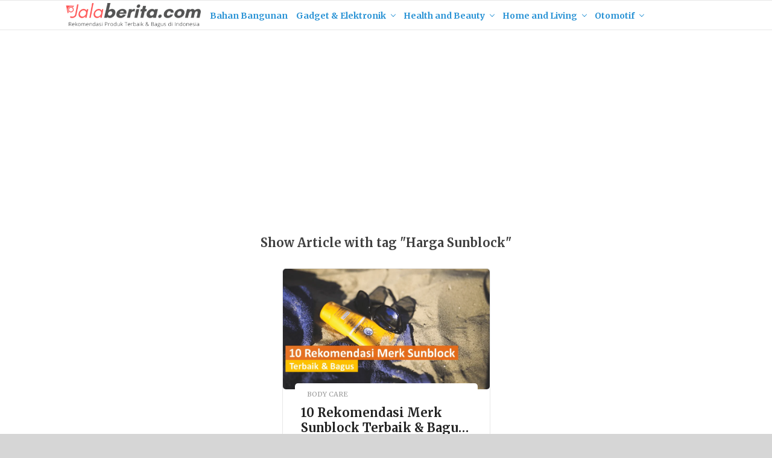

--- FILE ---
content_type: text/html; charset=UTF-8
request_url: https://www.jalaberita.com/tag/harga-sunblock
body_size: 17220
content:

<!doctype html>
<html lang="en-US">
<head>
	<meta charset="UTF-8">
	<meta http-equiv="X-UA-Compatible" content="IE=edge,chrome=1">
	<meta name="viewport" content="width=device-width, initial-scale=1">
	<link rel="profile" href="https://gmpg.org/xfn/11">

				<link href="https://www.jalaberita.com/wp-content/uploads/2021/04/favicon-New-Jala.png" rel="shortcut icon">
	
	<meta name='robots' content='index, follow, max-image-preview:large, max-snippet:-1, max-video-preview:-1' />

	<!-- This site is optimized with the Yoast SEO plugin v26.8 - https://yoast.com/product/yoast-seo-wordpress/ -->
	<title>Harga Sunblock Archives Jalaberita.com</title>
	<meta name="description" content="Apakah Anda sedang mencari artikel tentangHarga Sunblock ? Anda bisa melihat artikel yang berhubungan dengan topik Harga Sunblock dibawah ini. Semoga membantu Anda!!" />
	<link rel="canonical" href="https://www.jalaberita.com/tag/harga-sunblock" />
	<meta property="og:locale" content="en_US" />
	<meta property="og:type" content="article" />
	<meta property="og:title" content="Harga Sunblock Archives Jalaberita.com" />
	<meta property="og:description" content="Apakah Anda sedang mencari artikel tentangHarga Sunblock ? Anda bisa melihat artikel yang berhubungan dengan topik Harga Sunblock dibawah ini. Semoga membantu Anda!!" />
	<meta property="og:url" content="https://www.jalaberita.com/tag/harga-sunblock" />
	<meta property="og:site_name" content="Jalaberita - Rekomendasi Produk Terbaik &amp; Bagus di Indonesia" />
	<script type="application/ld+json" class="yoast-schema-graph">{"@context":"https://schema.org","@graph":[{"@type":"CollectionPage","@id":"https://www.jalaberita.com/tag/harga-sunblock","url":"https://www.jalaberita.com/tag/harga-sunblock","name":"Harga Sunblock Archives Jalaberita.com","isPartOf":{"@id":"https://www.jalaberita.com/#website"},"primaryImageOfPage":{"@id":"https://www.jalaberita.com/tag/harga-sunblock#primaryimage"},"image":{"@id":"https://www.jalaberita.com/tag/harga-sunblock#primaryimage"},"thumbnailUrl":"https://www.jalaberita.com/wp-content/uploads/2020/04/Merk-Sunblock-Terbaik.png","description":"Apakah Anda sedang mencari artikel tentangHarga Sunblock ? Anda bisa melihat artikel yang berhubungan dengan topik Harga Sunblock dibawah ini. Semoga membantu Anda!!","breadcrumb":{"@id":"https://www.jalaberita.com/tag/harga-sunblock#breadcrumb"},"inLanguage":"en-US"},{"@type":"ImageObject","inLanguage":"en-US","@id":"https://www.jalaberita.com/tag/harga-sunblock#primaryimage","url":"https://www.jalaberita.com/wp-content/uploads/2020/04/Merk-Sunblock-Terbaik.png","contentUrl":"https://www.jalaberita.com/wp-content/uploads/2020/04/Merk-Sunblock-Terbaik.png","width":793,"height":491,"caption":"Merk Sunblock Terbaik"},{"@type":"BreadcrumbList","@id":"https://www.jalaberita.com/tag/harga-sunblock#breadcrumb","itemListElement":[{"@type":"ListItem","position":1,"name":"Home","item":"https://www.jalaberita.com/"},{"@type":"ListItem","position":2,"name":"Harga Sunblock"}]},{"@type":"WebSite","@id":"https://www.jalaberita.com/#website","url":"https://www.jalaberita.com/","name":"Jalaberita - Rekomendasi Produk Terbaik &amp; Bagus di Indonesia","description":"Dapatkan rekomendasi produk yang terbaik dan bagus di Indonesia","publisher":{"@id":"https://www.jalaberita.com/#/schema/person/1a9750efd5bb76958ecfeb9dde28de5e"},"potentialAction":[{"@type":"SearchAction","target":{"@type":"EntryPoint","urlTemplate":"https://www.jalaberita.com/?s={search_term_string}"},"query-input":{"@type":"PropertyValueSpecification","valueRequired":true,"valueName":"search_term_string"}}],"inLanguage":"en-US"},{"@type":["Person","Organization"],"@id":"https://www.jalaberita.com/#/schema/person/1a9750efd5bb76958ecfeb9dde28de5e","name":"Wawan","image":{"@type":"ImageObject","inLanguage":"en-US","@id":"https://www.jalaberita.com/#/schema/person/image/","url":"https://secure.gravatar.com/avatar/9539e3ff6ad6dab7cff5addee5396aa012157392c55cae94629140dd3b80a365?s=96&d=mm&r=g","contentUrl":"https://secure.gravatar.com/avatar/9539e3ff6ad6dab7cff5addee5396aa012157392c55cae94629140dd3b80a365?s=96&d=mm&r=g","caption":"Wawan"},"logo":{"@id":"https://www.jalaberita.com/#/schema/person/image/"},"description":"Ngeblog bukanlah sesuatu yang baru untuk saya, tetapi sudah menjadi rutinitas saya setiap hari. Saya sangat senang menulis tentang informasi Smartphone, Tablet PC, Laptop, dan lain sebagainya.","sameAs":["https://www.jalaberita.com/","https://x.com/wawandhrp"]}]}</script>
	<!-- / Yoast SEO plugin. -->



<!-- www.jalaberita.com is managing ads with Advanced Ads 2.0.9 – https://wpadvancedads.com/ --><!--noptimize--><script id="jalab-ready">
			window.advanced_ads_ready=function(e,a){a=a||"complete";var d=function(e){return"interactive"===a?"loading"!==e:"complete"===e};d(document.readyState)?e():document.addEventListener("readystatechange",(function(a){d(a.target.readyState)&&e()}),{once:"interactive"===a})},window.advanced_ads_ready_queue=window.advanced_ads_ready_queue||[];		</script>
		<!--/noptimize--><style id='wp-img-auto-sizes-contain-inline-css' type='text/css'>
img:is([sizes=auto i],[sizes^="auto," i]){contain-intrinsic-size:3000px 1500px}
/*# sourceURL=wp-img-auto-sizes-contain-inline-css */
</style>
<link  data-minify="1"  rel='stylesheet' id='sgr-css' href='https://www.jalaberita.com/wp-content/cache/min/1/wp-content/plugins/simple-google-recaptcha/sgr.css?ver=1736226723' type='text/css' media='all' />
<style id='wp-block-library-inline-css' type='text/css'>
:root{--wp-block-synced-color:#7a00df;--wp-block-synced-color--rgb:122,0,223;--wp-bound-block-color:var(--wp-block-synced-color);--wp-editor-canvas-background:#ddd;--wp-admin-theme-color:#007cba;--wp-admin-theme-color--rgb:0,124,186;--wp-admin-theme-color-darker-10:#006ba1;--wp-admin-theme-color-darker-10--rgb:0,107,160.5;--wp-admin-theme-color-darker-20:#005a87;--wp-admin-theme-color-darker-20--rgb:0,90,135;--wp-admin-border-width-focus:2px}@media (min-resolution:192dpi){:root{--wp-admin-border-width-focus:1.5px}}.wp-element-button{cursor:pointer}:root .has-very-light-gray-background-color{background-color:#eee}:root .has-very-dark-gray-background-color{background-color:#313131}:root .has-very-light-gray-color{color:#eee}:root .has-very-dark-gray-color{color:#313131}:root .has-vivid-green-cyan-to-vivid-cyan-blue-gradient-background{background:linear-gradient(135deg,#00d084,#0693e3)}:root .has-purple-crush-gradient-background{background:linear-gradient(135deg,#34e2e4,#4721fb 50%,#ab1dfe)}:root .has-hazy-dawn-gradient-background{background:linear-gradient(135deg,#faaca8,#dad0ec)}:root .has-subdued-olive-gradient-background{background:linear-gradient(135deg,#fafae1,#67a671)}:root .has-atomic-cream-gradient-background{background:linear-gradient(135deg,#fdd79a,#004a59)}:root .has-nightshade-gradient-background{background:linear-gradient(135deg,#330968,#31cdcf)}:root .has-midnight-gradient-background{background:linear-gradient(135deg,#020381,#2874fc)}:root{--wp--preset--font-size--normal:16px;--wp--preset--font-size--huge:42px}.has-regular-font-size{font-size:1em}.has-larger-font-size{font-size:2.625em}.has-normal-font-size{font-size:var(--wp--preset--font-size--normal)}.has-huge-font-size{font-size:var(--wp--preset--font-size--huge)}.has-text-align-center{text-align:center}.has-text-align-left{text-align:left}.has-text-align-right{text-align:right}.has-fit-text{white-space:nowrap!important}#end-resizable-editor-section{display:none}.aligncenter{clear:both}.items-justified-left{justify-content:flex-start}.items-justified-center{justify-content:center}.items-justified-right{justify-content:flex-end}.items-justified-space-between{justify-content:space-between}.screen-reader-text{border:0;clip-path:inset(50%);height:1px;margin:-1px;overflow:hidden;padding:0;position:absolute;width:1px;word-wrap:normal!important}.screen-reader-text:focus{background-color:#ddd;clip-path:none;color:#444;display:block;font-size:1em;height:auto;left:5px;line-height:normal;padding:15px 23px 14px;text-decoration:none;top:5px;width:auto;z-index:100000}html :where(.has-border-color){border-style:solid}html :where([style*=border-top-color]){border-top-style:solid}html :where([style*=border-right-color]){border-right-style:solid}html :where([style*=border-bottom-color]){border-bottom-style:solid}html :where([style*=border-left-color]){border-left-style:solid}html :where([style*=border-width]){border-style:solid}html :where([style*=border-top-width]){border-top-style:solid}html :where([style*=border-right-width]){border-right-style:solid}html :where([style*=border-bottom-width]){border-bottom-style:solid}html :where([style*=border-left-width]){border-left-style:solid}html :where(img[class*=wp-image-]){height:auto;max-width:100%}:where(figure){margin:0 0 1em}html :where(.is-position-sticky){--wp-admin--admin-bar--position-offset:var(--wp-admin--admin-bar--height,0px)}@media screen and (max-width:600px){html :where(.is-position-sticky){--wp-admin--admin-bar--position-offset:0px}}

/*# sourceURL=wp-block-library-inline-css */
</style><style id='global-styles-inline-css' type='text/css'>
:root{--wp--preset--aspect-ratio--square: 1;--wp--preset--aspect-ratio--4-3: 4/3;--wp--preset--aspect-ratio--3-4: 3/4;--wp--preset--aspect-ratio--3-2: 3/2;--wp--preset--aspect-ratio--2-3: 2/3;--wp--preset--aspect-ratio--16-9: 16/9;--wp--preset--aspect-ratio--9-16: 9/16;--wp--preset--color--black: #000000;--wp--preset--color--cyan-bluish-gray: #abb8c3;--wp--preset--color--white: #ffffff;--wp--preset--color--pale-pink: #f78da7;--wp--preset--color--vivid-red: #cf2e2e;--wp--preset--color--luminous-vivid-orange: #ff6900;--wp--preset--color--luminous-vivid-amber: #fcb900;--wp--preset--color--light-green-cyan: #7bdcb5;--wp--preset--color--vivid-green-cyan: #00d084;--wp--preset--color--pale-cyan-blue: #8ed1fc;--wp--preset--color--vivid-cyan-blue: #0693e3;--wp--preset--color--vivid-purple: #9b51e0;--wp--preset--gradient--vivid-cyan-blue-to-vivid-purple: linear-gradient(135deg,rgb(6,147,227) 0%,rgb(155,81,224) 100%);--wp--preset--gradient--light-green-cyan-to-vivid-green-cyan: linear-gradient(135deg,rgb(122,220,180) 0%,rgb(0,208,130) 100%);--wp--preset--gradient--luminous-vivid-amber-to-luminous-vivid-orange: linear-gradient(135deg,rgb(252,185,0) 0%,rgb(255,105,0) 100%);--wp--preset--gradient--luminous-vivid-orange-to-vivid-red: linear-gradient(135deg,rgb(255,105,0) 0%,rgb(207,46,46) 100%);--wp--preset--gradient--very-light-gray-to-cyan-bluish-gray: linear-gradient(135deg,rgb(238,238,238) 0%,rgb(169,184,195) 100%);--wp--preset--gradient--cool-to-warm-spectrum: linear-gradient(135deg,rgb(74,234,220) 0%,rgb(151,120,209) 20%,rgb(207,42,186) 40%,rgb(238,44,130) 60%,rgb(251,105,98) 80%,rgb(254,248,76) 100%);--wp--preset--gradient--blush-light-purple: linear-gradient(135deg,rgb(255,206,236) 0%,rgb(152,150,240) 100%);--wp--preset--gradient--blush-bordeaux: linear-gradient(135deg,rgb(254,205,165) 0%,rgb(254,45,45) 50%,rgb(107,0,62) 100%);--wp--preset--gradient--luminous-dusk: linear-gradient(135deg,rgb(255,203,112) 0%,rgb(199,81,192) 50%,rgb(65,88,208) 100%);--wp--preset--gradient--pale-ocean: linear-gradient(135deg,rgb(255,245,203) 0%,rgb(182,227,212) 50%,rgb(51,167,181) 100%);--wp--preset--gradient--electric-grass: linear-gradient(135deg,rgb(202,248,128) 0%,rgb(113,206,126) 100%);--wp--preset--gradient--midnight: linear-gradient(135deg,rgb(2,3,129) 0%,rgb(40,116,252) 100%);--wp--preset--font-size--small: 13px;--wp--preset--font-size--medium: 20px;--wp--preset--font-size--large: 36px;--wp--preset--font-size--x-large: 42px;--wp--preset--spacing--20: 0.44rem;--wp--preset--spacing--30: 0.67rem;--wp--preset--spacing--40: 1rem;--wp--preset--spacing--50: 1.5rem;--wp--preset--spacing--60: 2.25rem;--wp--preset--spacing--70: 3.38rem;--wp--preset--spacing--80: 5.06rem;--wp--preset--shadow--natural: 6px 6px 9px rgba(0, 0, 0, 0.2);--wp--preset--shadow--deep: 12px 12px 50px rgba(0, 0, 0, 0.4);--wp--preset--shadow--sharp: 6px 6px 0px rgba(0, 0, 0, 0.2);--wp--preset--shadow--outlined: 6px 6px 0px -3px rgb(255, 255, 255), 6px 6px rgb(0, 0, 0);--wp--preset--shadow--crisp: 6px 6px 0px rgb(0, 0, 0);}:where(.is-layout-flex){gap: 0.5em;}:where(.is-layout-grid){gap: 0.5em;}body .is-layout-flex{display: flex;}.is-layout-flex{flex-wrap: wrap;align-items: center;}.is-layout-flex > :is(*, div){margin: 0;}body .is-layout-grid{display: grid;}.is-layout-grid > :is(*, div){margin: 0;}:where(.wp-block-columns.is-layout-flex){gap: 2em;}:where(.wp-block-columns.is-layout-grid){gap: 2em;}:where(.wp-block-post-template.is-layout-flex){gap: 1.25em;}:where(.wp-block-post-template.is-layout-grid){gap: 1.25em;}.has-black-color{color: var(--wp--preset--color--black) !important;}.has-cyan-bluish-gray-color{color: var(--wp--preset--color--cyan-bluish-gray) !important;}.has-white-color{color: var(--wp--preset--color--white) !important;}.has-pale-pink-color{color: var(--wp--preset--color--pale-pink) !important;}.has-vivid-red-color{color: var(--wp--preset--color--vivid-red) !important;}.has-luminous-vivid-orange-color{color: var(--wp--preset--color--luminous-vivid-orange) !important;}.has-luminous-vivid-amber-color{color: var(--wp--preset--color--luminous-vivid-amber) !important;}.has-light-green-cyan-color{color: var(--wp--preset--color--light-green-cyan) !important;}.has-vivid-green-cyan-color{color: var(--wp--preset--color--vivid-green-cyan) !important;}.has-pale-cyan-blue-color{color: var(--wp--preset--color--pale-cyan-blue) !important;}.has-vivid-cyan-blue-color{color: var(--wp--preset--color--vivid-cyan-blue) !important;}.has-vivid-purple-color{color: var(--wp--preset--color--vivid-purple) !important;}.has-black-background-color{background-color: var(--wp--preset--color--black) !important;}.has-cyan-bluish-gray-background-color{background-color: var(--wp--preset--color--cyan-bluish-gray) !important;}.has-white-background-color{background-color: var(--wp--preset--color--white) !important;}.has-pale-pink-background-color{background-color: var(--wp--preset--color--pale-pink) !important;}.has-vivid-red-background-color{background-color: var(--wp--preset--color--vivid-red) !important;}.has-luminous-vivid-orange-background-color{background-color: var(--wp--preset--color--luminous-vivid-orange) !important;}.has-luminous-vivid-amber-background-color{background-color: var(--wp--preset--color--luminous-vivid-amber) !important;}.has-light-green-cyan-background-color{background-color: var(--wp--preset--color--light-green-cyan) !important;}.has-vivid-green-cyan-background-color{background-color: var(--wp--preset--color--vivid-green-cyan) !important;}.has-pale-cyan-blue-background-color{background-color: var(--wp--preset--color--pale-cyan-blue) !important;}.has-vivid-cyan-blue-background-color{background-color: var(--wp--preset--color--vivid-cyan-blue) !important;}.has-vivid-purple-background-color{background-color: var(--wp--preset--color--vivid-purple) !important;}.has-black-border-color{border-color: var(--wp--preset--color--black) !important;}.has-cyan-bluish-gray-border-color{border-color: var(--wp--preset--color--cyan-bluish-gray) !important;}.has-white-border-color{border-color: var(--wp--preset--color--white) !important;}.has-pale-pink-border-color{border-color: var(--wp--preset--color--pale-pink) !important;}.has-vivid-red-border-color{border-color: var(--wp--preset--color--vivid-red) !important;}.has-luminous-vivid-orange-border-color{border-color: var(--wp--preset--color--luminous-vivid-orange) !important;}.has-luminous-vivid-amber-border-color{border-color: var(--wp--preset--color--luminous-vivid-amber) !important;}.has-light-green-cyan-border-color{border-color: var(--wp--preset--color--light-green-cyan) !important;}.has-vivid-green-cyan-border-color{border-color: var(--wp--preset--color--vivid-green-cyan) !important;}.has-pale-cyan-blue-border-color{border-color: var(--wp--preset--color--pale-cyan-blue) !important;}.has-vivid-cyan-blue-border-color{border-color: var(--wp--preset--color--vivid-cyan-blue) !important;}.has-vivid-purple-border-color{border-color: var(--wp--preset--color--vivid-purple) !important;}.has-vivid-cyan-blue-to-vivid-purple-gradient-background{background: var(--wp--preset--gradient--vivid-cyan-blue-to-vivid-purple) !important;}.has-light-green-cyan-to-vivid-green-cyan-gradient-background{background: var(--wp--preset--gradient--light-green-cyan-to-vivid-green-cyan) !important;}.has-luminous-vivid-amber-to-luminous-vivid-orange-gradient-background{background: var(--wp--preset--gradient--luminous-vivid-amber-to-luminous-vivid-orange) !important;}.has-luminous-vivid-orange-to-vivid-red-gradient-background{background: var(--wp--preset--gradient--luminous-vivid-orange-to-vivid-red) !important;}.has-very-light-gray-to-cyan-bluish-gray-gradient-background{background: var(--wp--preset--gradient--very-light-gray-to-cyan-bluish-gray) !important;}.has-cool-to-warm-spectrum-gradient-background{background: var(--wp--preset--gradient--cool-to-warm-spectrum) !important;}.has-blush-light-purple-gradient-background{background: var(--wp--preset--gradient--blush-light-purple) !important;}.has-blush-bordeaux-gradient-background{background: var(--wp--preset--gradient--blush-bordeaux) !important;}.has-luminous-dusk-gradient-background{background: var(--wp--preset--gradient--luminous-dusk) !important;}.has-pale-ocean-gradient-background{background: var(--wp--preset--gradient--pale-ocean) !important;}.has-electric-grass-gradient-background{background: var(--wp--preset--gradient--electric-grass) !important;}.has-midnight-gradient-background{background: var(--wp--preset--gradient--midnight) !important;}.has-small-font-size{font-size: var(--wp--preset--font-size--small) !important;}.has-medium-font-size{font-size: var(--wp--preset--font-size--medium) !important;}.has-large-font-size{font-size: var(--wp--preset--font-size--large) !important;}.has-x-large-font-size{font-size: var(--wp--preset--font-size--x-large) !important;}
/*# sourceURL=global-styles-inline-css */
</style>

<style id='classic-theme-styles-inline-css' type='text/css'>
/*! This file is auto-generated */
.wp-block-button__link{color:#fff;background-color:#32373c;border-radius:9999px;box-shadow:none;text-decoration:none;padding:calc(.667em + 2px) calc(1.333em + 2px);font-size:1.125em}.wp-block-file__button{background:#32373c;color:#fff;text-decoration:none}
/*# sourceURL=/wp-includes/css/classic-themes.min.css */
</style>
<link  data-minify="1"  rel='stylesheet' id='forget-about-shortcode-buttons-css' href='https://www.jalaberita.com/wp-content/cache/min/1/wp-content/plugins/forget-about-shortcode-buttons/public/css/button-styles.css?ver=1736226801' type='text/css' media='all' />
<script type="text/javascript" id="sgr-js-extra">
/* <![CDATA[ */
var sgr = {"sgr_site_key":"6LdcjicUAAAAAMoGageoQbTU_QibffaWsuIKf9xw"};
//# sourceURL=sgr-js-extra
/* ]]> */
</script>
<script data-minify="1" data-wpacu-script-handle='sgr' type="text/javascript" src="https://www.jalaberita.com/wp-content/cache/min/1/wp-content/plugins/simple-google-recaptcha/sgr.js?ver=1736226723" id="sgr-js"></script>
    <style type="text/css">
    html {line-height:1.15; -webkit-text-size-adjust:100%; }body {margin:0;}h1 {font-size:25px;line-height:30px;}h2 {font-size:23px;line-height:28px;}h3 {font-size:20px;line-height:25px;}h4 {font-size:18px;line-height:23px;}h5 {font-size:17px;line-height:20px;}h6 {font-size:16px;line-height:18px;}hr {box-sizing:content-box; height:0; overflow:visible; }pre {font-family:monospace, monospace; font-size:1em; }a {background-color:transparent;}abbr[title] {border-bottom:none; text-decoration:underline; text-decoration:underline dotted; }b,strong {font-weight:bolder;}code,kbd,samp {font-family:monospace, monospace; font-size:1em; }small {font-size:80%;}sub,sup {font-size:75%;line-height:0;position:relative;vertical-align:baseline;}sub {bottom:-0.25em;}sup {top:-0.5em;}img {border-style:none;}button,input,optgroup,select,textarea {font-family:inherit; font-size:100%; line-height:1.15; margin:0; }button,input { overflow:visible;}button,select { text-transform:none;}button,[type="button"],[type="reset"],[type="submit"] {-webkit-appearance:button;}button::-moz-focus-inner,[type="button"]::-moz-focus-inner,[type="reset"]::-moz-focus-inner,[type="submit"]::-moz-focus-inner {border-style:none;padding:0;}button:-moz-focusring,[type="button"]:-moz-focusring,[type="reset"]:-moz-focusring,[type="submit"]:-moz-focusring {outline:1px dotted ButtonText;}fieldset {padding:0.35em 0.75em 0.625em;}legend {box-sizing:border-box; color:inherit; display:table; max-width:100%; padding:0; white-space:normal; }progress {vertical-align:baseline;}textarea {overflow:auto;}[type="checkbox"],[type="radio"] {box-sizing:border-box; padding:0; }[type="number"]::-webkit-inner-spin-button,[type="number"]::-webkit-outer-spin-button {height:auto;}[type="search"] {-webkit-appearance:textfield; outline-offset:-2px; }[type="search"]::-webkit-search-decoration {-webkit-appearance:none;}::-webkit-file-upload-button {-webkit-appearance:button; font:inherit; }::placeholder { color:#999;opacity:1; }:-ms-input-placeholder { color:#999;}::-ms-input-placeholder { color:#999;}details {display:block;}summary {display:list-item;}template {display:none;}[hidden] {display:none;}body,button,input,select,optgroup,textarea {color:#404040;font-family:-apple-system,BlinkMacSystemFont,"Segoe UI",Roboto,Oxygen-Sans,Ubuntu,Cantarell,"Helvetica Neue",sans-serif;font-size:16px;line-height:24px;font-weight:normal;}h1, h2, h3, h4, h5, h6 {clear:both;}p {margin-bottom:1.5em;}dfn, cite, em, i {font-style:italic;}blockquote {margin:0 1.5em;}address {margin:0 0 1.5em;}pre {background:#F2F2F2;font-family:"Courier 10 Pitch", Courier, monospace;font-size:15px;font-size:0.9375rem;line-height:1.6;margin-bottom:1.6em;max-width:100%;overflow:auto;padding:1.6em;}code, kbd, tt, var {font-family:Monaco, Consolas, "Andale Mono", "DejaVu Sans Mono", monospace;font-size:15px;font-size:0.9375rem;}abbr, acronym {border-bottom:1px dotted #666;cursor:help;}mark, ins {background:#fff9c0;text-decoration:none;}big {font-size:125%;}html {-webkit-box-sizing:border-box;-moz-box-sizing:border-box;box-sizing:border-box;}*,*:before,*:after {box-sizing:inherit;}body {background:#eeeeee;}hr {background-color:#ccc;border:0;height:1px;margin-bottom:1.5em;}ul, ol {margin:0 0 20px 0;}ul {list-style:disc;}ol {list-style:decimal;}li > ul,li > ol {margin-bottom:0;margin-left:20px;}dt {font-weight:bold;}dd {margin:0 1.5em 1.5em;}img {height:auto;max-width:100%;}figure {margin:1em 0;}table {margin:0 0 1.5em;width:100%;}button,input[type="button"],input[type="reset"],input[type="submit"] {border:1px solid;border-color:#ccc #ccc #bbb;border-radius:5px;background:#e6e6e6;color:rgba(0, 0, 0, 0.8);padding:7px 20px;}button:hover,input[type="button"]:hover,input[type="reset"]:hover,input[type="submit"]:hover {border-color:#ccc #bbb #aaa;}button:active, button:focus,input[type="button"]:active,input[type="button"]:focus,input[type="reset"]:active,input[type="reset"]:focus,input[type="submit"]:active,input[type="submit"]:focus {border-color:#aaa #bbb #bbb;}input[type="text"],input[type="email"],input[type="url"],input[type="password"],input[type="search"],input[type="number"],input[type="tel"],input[type="range"],input[type="date"],input[type="month"],input[type="week"],input[type="time"],input[type="datetime"],input[type="datetime-local"],input[type="color"],textarea {color:#999;border:1px solid #ccc;padding:7px 10px;font-family:inherit;border-radius: 5px;}input[type="text"]:focus,input[type="email"]:focus,input[type="url"]:focus,input[type="password"]:focus,input[type="search"]:focus,input[type="number"]:focus,input[type="tel"]:focus,input[type="range"]:focus,input[type="date"]:focus,input[type="month"]:focus,input[type="week"]:focus,input[type="time"]:focus,input[type="datetime"]:focus,input[type="datetime-local"]:focus,input[type="color"]:focus,textarea:focus {color:#111;}select {border:1px solid #ccc;}textarea {width:100%;}a {color:#333F50;text-decoration:none;}a:visited {color:purple;}a:hover, a:focus, a:active {color:midnightblue;text-decoration:underline;}a:focus {outline:thin dotted;}a:hover, a:active {outline:0;}.clear:before,.clear:after{content:"";display:table;table-layout:fixed;}.clear:after{clear:both;}.hide{display:none;}.container{margin:0 auto;position:relative;height:auto;padding:0;background:#ffffff;}.container.boxed{max-width:1024px;width:100%;}.container.fullwidth{max-width:100%;width:100%;}.wrapper{max-width:1024px;width:100%;margin:0 auto;position:relative;height:auto;padding:0 15px;}.flexbox{flex-direction:row;-webkit-flex-direction:row;-ms-flex-direction:row;flex-direction:row;-webkit-flex-wrap:wrap;-ms-flex-wrap:wrap;display:flex;}.flexboxcenter{text-align:center;align-items:center;justify-content:center;}.flex{flex:1;}.header{position:relative;height:auto;width:100%;}.header .branding{text-align:center;}.branding .logo-img{max-width:100%;width:auto;}.branding .logo-text{}.branding .logo-text a{color:#000000;font-size:36px;text-decoration:none;font-weight:bold;margin-bottom:0;padding:12px;}.branding .logo-text a:hover{color:#333F50;text-decoration:none;}.header .ads{text-align:center;padding:5px 0;}.header .navigation{position:relative;}.navigation{height:50px;line-height:50px;width:100%;border-top:1px solid rgba(0,0,0,.09);border-bottom:1px solid rgba(0,0,0,.09);background-color:#ffffff;}.navigation.sticky{position:fixed;top:0;left:0;box-shadow:0 2px 10px rgba(0,0,0,.09);z-index:999999;}.navigation .navbox {height:100%;position:relative;}.navigation .navbox i{color:#666666;}.navigation .navbox .nav-logo{height:50px;float:left;position:relative;margin-right:10px;width:auto;}@media only screen and (max-width:768px) {.navigation .navbox .nav-logo{float:none;margin:0 auto;display:table;text-align:center;width:auto;}}.navigation .navbox .nav-logo img{height:40px;width:auto;vertical-align:top;margin-top:4px;}.navigation .navbox .nav-menu-toggle{height:27px;width:25px;position:absolute;top:5px;left:0;cursor:pointer;display:none;}.navigation .navbox .nav-menu-toggle i{font-weight:bold;font-size:25px;}@media only screen and (max-width:768px) {.navigation .navbox .nav-menu-toggle{display:block;}}.navigation .navbox .nav-menu{float:left;height:48px;}.navigation .navbox .nav-menu ul.menu-header{margin:0;padding:0;list-style-type:none;}.navigation .navbox .nav-menu ul.menu-header a{display:block;width:100%;}.navigation .navbox .nav-menu ul.menu-header li{display:inline-block;margin-right:10px;position:relative;vertical-align:top;}.navigation .navbox .nav-menu ul.menu-header li.menu-item-has-children{padding-right:15px;}.navigation .navbox .nav-menu ul.menu-header li.menu-item-has-children:after{position:absolute;content:'';width:6px;height:6px;right:0px;top:20px;border-color:rgba(0,0,0,.4);border-width:0 0 1px 1px;border-style:solid;transform:rotate(-45deg);}.navigation .navbox .nav-menu ul.menu-header li.menu-item-has-children ul.sub-menu{background-color:#ffffff;box-shadow:0 2px 10px rgba(0,0,0,.09);position:absolute;top:50px;left:0;margin:0;padding:0;min-width:100%;width:200px;opacity:0;visibility:hidden;z-index:99;}.navigation .navbox .nav-menu ul.menu-header li.menu-item-has-children ul.sub-menu li.menu-item-has-children ul.sub-menu{left:190px;top:0;}.navigation .navbox .nav-menu ul.menu-header li.menu-item-has-children ul.sub-menu li{border-bottom:1px solid rgba(0,0,0,.06);padding:0 20px;display:block;}.navigation .navbox .nav-menu ul.menu-header li.menu-item-has-children ul.sub-menu li a{display:block;}.navigation .navbox .nav-menu ul.menu-header li.menu-item-has-children:hover > ul.sub-menu{opacity:1;visibility:visible;}.navigation .navbox .nav-menu ul.menu-header li a{font-weight:bold;font-size:14px;color:#999;display:block;}.navigation .navbox .nav-menu ul.menu-header li a:hover{color:#666666;text-decoration:none;}@media only screen and (max-width:768px) {.navigation .navbox .nav-menu{float:none;height:auto;position:absolute;top:50px;left:-15px;width:calc(100% + 30px);background:#ffffff;box-shadow:0 2px 10px rgba(0,0,0,.09);z-index:1;visibility:hidden;opacity:0;display:none;}.navigation .navbox .nav-menu ul.menu-header li{display:block;margin-right:0px;position:relative;padding:0 20px;}.navigation .navbox .nav-menu ul.menu-header li.menu-item-has-children:after{right:20px;}.navigation .navbox .nav-menu ul.menu-header li.menu-item-has-children ul.sub-menu{background:#ffffff;box-shadow:none;position:relative;top:0px;width:100%;opacity:0;visibility:hidden;display:none;}.navigation .navbox .nav-menu ul.menu-header li.menu-item-has-children ul.sub-menu li.menu-item-has-children ul.sub-menu{left:0px;top:0px;}.navigation .navbox .nav-menu ul.menu-header li.menu-item-has-children ul.sub-menu li a{font-weight:normal;}}.navigation .navbox .nav-search-toggle{height:27px;width:25px;position:absolute;top:5px;right:0;cursor:pointer;}.navigation .navbox .nav-search-toggle i{font-weight:bold;font-size:25px;}.navigation .navbox .nav-search{height:50px;width:100%;position:absolute;top:50px;left:0;background:#ffffff;box-shadow:0 2px 10px rgba(0,0,0,.09);visibility:hidden;opacity:0;z-index:99;}.navigation .navbox .nav-search.show{opacity:1;visibility:visible;}.navigation .navbox .nav-search form{position:relative;}.navigation .navbox .nav-search form input{width:100%;border:none;height:50px;line-height:50px;padding:0 10px;}.navigation .navbox .nav-search form button{position:absolute;height:30px;width:30px;top:10px;right:10px;font-size:25px;padding:0;border:0;background:transparent;cursor:pointer;}.navigation .navbox .nav-search form button i{line-height:30px;font-weight:bold;color:#666;}.content{position:relative;padding-bottom:80px;}.query-title{text-align:center;padding:20px;}.query-title h1{font-size:20px;padding:0;margin:0;line-height:25px;}.query-title p{font-size:16px;}.main {position:relative;width:100%;}.main.query{width:calc( 100% + 20px);margin:0 -10px;}.postbox{max-width:33.3333334%;min-width:33.3333334%;height:auto;padding:10px;position:relative;margin-bottom:10px;}.postbox a:hover{text-decoration:none;}.postbox .contentbox{position:relative;width:100%;height:auto;border:1px solid rgba(0,0,0,.09);border-radius:5px;}.postbox .contentbox .thumb{width:100%;height:200px;overflow:hidden;border-radius:5px;display:flex; align-items:center; justify-content:center;background-position:center;background-repeat:no-repeat;background-size:cover;}.postbox .contentbox .thumb img{width:100%;height:auto;}.postbox .contentbox .entry{padding:10px;width:calc(100% - 40px);margin:-10px auto 0;border-radius:5px;background:#ffffff;;position:relative;}.postbox .contentbox .entry .category{font-size:11px;text-transform:uppercase;color:#999999;line-height:16px;height:16px;margin-bottom:10px;}.postbox .contentbox .entry .category i{margin-right:10px;}.postbox .contentbox .entry h3{overflow:hidden;text-overflow:ellipsis;font-size:20px;line-height:25px;margin:0;height:50px;font-weight:600;display:-webkit-box;-webkit-line-clamp:2;-webkit-box-orient:vertical;margin-bottom:10px;color:#242424;}.postbox .contentbox .entry .excerpt{overflow:hidden;text-overflow:ellipsis;font-size:14px;line-height:23px;margin:10px 0 0;height:69px;display:-webkit-box;-webkit-line-clamp:3;-webkit-box-orient:vertical;margin-bottom:10px;color:#999999;}.postbox .contentbox .entry ul.meta{height:16px;line-height:16px;font-size:13px;margin:20px 0 0;padding:0;list-style-type:none;}.postbox .contentbox .entry ul.meta li{text-align:left;color:#999999;}.postbox .contentbox .entry ul.meta li i{margin-right:5px;}@media only screen and (max-width:900px) {.postbox{max-width:50%;min-width:50%;}}@media only screen and (max-width:600px) {.postbox{max-width:100%;min-width:100%;}}.pagination {margin-top:20px;text-align:center;}.pagination a, .pagination span{width:35px;height:35px;line-height:35px;margin:0 4px;font-size:16px;color:#888;-webkit-border-radius:4px;-moz-border-radius:4px;border-radius:4px;display:inline-block;border:1px solid rgba(0,0,0,.2)}.pagination a.prevnextlink{width:150px;}.pagination span.current{color:#ffffff;background:#333F50;}.pagination a:hover{background:rgba(0,0,0,.2);color:#ffffff;text-decoration:none}article{position:relative;margin:0 auto;width:100%;}.hentry{position:relative;padding:20px 0;}.hentry .breadcrumbs{margin-bottom:10px;}.hentry .entry-header{position:relative;}.hentry .entry-header h1.title{padding:0;margin:0;font-size:25px;line-height:30px;}.hentry .entry-header ul.meta{height:40px;position:relative;line-height:40px;font-size:14px;margin:0;padding:0;list-style-type:none;}.hentry .entry-header ul.meta li{text-align:left;color:#999999;display:inline-block;vertical-align:top;margin-right:20px;}.hentry .entry-header ul.meta li i{margin-right:5px;}.hentry .post-thumbnail{position:relative;margin-top:20px;}.hentry .post-thumbnail img{width:100%;height:auto;border-radius:5px;}.hentry .entry-content{}.hentry .entry-content .tocbox{margin-top:20px;position:relative;text-align:left;}.hentry .entry-content .tocbox .toc{border:1px solid #008b8b;background-color:#e5e5e5;padding:20px;display:inline-block;}.hentry .entry-content .tocbox .toc .toc-label{font-weight:bold;}.hentry .entry-content .tocbox .toc .toc-label a{font-weight:normal;cursor:pointer;}.hentry .entry-content .tocbox .toc ul.toc-list{padding:0;margin-top:20px;list-style-type:none;}.hentry .entry-content .tocbox .toc ul.toc-list li{list-style-type:none;margin-bottom:10px;}.hentry .entry-content .tocbox .toc ul.toc-list li ul{margin-top:5px;padding-left:10px;}.hentry .entry-content .related{border-top:1px solid rgba(0,0,0,.09);border-bottom:1px solid rgba(0,0,0,.09);margin-bottom:10px;margin-top:15px;position:relative;padding-top:20px;}.hentry .entry-content .related .label{font-weight:bold;background:#ffffff;height:20px;line-height:20px;position:absolute;top:-10px;left:0;width:100px;}.hentry ul.entry-tags{position:relative;list-style-type:none;padding:0;margin:0;}.hentry ul.entry-tags li{display:inline-block;vertical-align:top;margin-bottom:10px;}.hentry ul.entry-tags li a{display:block;border:1px solid rgba(0,0,0,.3);border-radius:3px;padding:5px 10px;font-size:9px;color:#999999;}.hentry ul.entry-tags li a:hover{text-decoration:none;color:#666666;}.hentry .social-share{margin-top:20px;}.nextprevbox{margin-top:20px;}.nextprevbox .nextprev{min-width:50%;max-width:50%;}@media only screen and (max-width:600px) {.nextprevbox .nextprev{max-width:100%;min-width:100%;}}.nextprevbox .nextprev.prev{text-align:left;}.nextprevbox .nextprev.next{text-align:right;}.nextprevbox .nextprev a h3{color:#222222;font-size:18px;line-height:20px;margin-bottom:5px;height:40px;overflow:hidden;text-overflow:ellipsis;font-weight:bold;display:-webkit-box;-webkit-line-clamp:2;-webkit-box-orient:vertical;}.nextprevbox .nextprev a:hover{text-decoration:none;}.nextprevbox .nextprev a h3:hover{color:#666666;}.nextprevbox .nextprev .label{color:#999999;font-size:13px;}.related-post{margin-top:50px;}.related-post .labele{font-weight:bold;font-size:18px;text-align:center;}.related-post .labele:after{border-bottom:1px solid red;}.social-share{height:30px;line-height:30px;}.social-share a:hover{text-decoration:none;}.social-share .sharebox{height:30px;margin:0 0 10px 0;float:left;}.social-share .label{font-weight:bold;}.social-share .social{padding:0 15px;border-radius:5px;line-height:32px;margin-left:2px;}.social-share .facebook{background:#4267B2;border:1px solid #4267B2;color:#ffffff;}.social-share .facebook:hover{background:none;color:#4267B2;}.social-share .whatsapp{background:#1EBEA5;border:1px solid #1EBEA5;color:#ffffff;}.social-share .whatsapp:hover{background:none;color:#1EBEA5;}.social-share .pinterest{background:#EC3F59;border:1px solid #EC3F59;color:#ffffff;}.social-share .pinterest:hover{background:none;color:#EC3F59;}.social-share .twitter{background:#1DA1F2;border:1px solid #1DA1F2;color:#ffffff;}.social-share .twitter:hover{background:none;color:#1DA1F2;}.comments-area{background:#FFFFFF;padding:20px;width:100%;margin:20px auto 0;}.comments-area .comment-respond .comment-form .comment-form-comment textarea{border-radius:5px;}.comments-area .comment-respond .comment-form .field{position:relative;}.comments-area .comment-respond .comment-form .field input{position:relative;width:100%;border-radius:5px;}.comments-area .comment-respond .comment-form .comment-form-author{padding-right:10px;}.comments-area .comment-respond .comment-form .comment-form-email{padding:0 5px;}.comments-area .comment-respond .comment-form .comment-form-url{padding-left:10px;}.comments-area .comment-respond .comment-form .form-submit .submit{cursor:pointer;background:#111111;color:#ffffff;padding-left:30px;padding-right:30px;}@media only screen and (max-width:600px) {.comments-area .comment-respond .comment-form .flex{min-width:100%;max-width:100%;margin-bottom:0;}.comments-area .comment-respond .comment-form .comment-form-author{padding-right:0px;}.comments-area .comment-respond .comment-form .comment-form-email{padding:0 0px;}.comments-area .comment-respond .comment-form .comment-form-url{padding-left:0px;}}.comments-area .comment-list .comment .comment-metadata a{color:#999999;font-size:12px;}.breadcrumbs{position:relative;font-size:14px;color:#999999;}.ads{text-align:center;margin:20px 0;}.footer-navigation{min-height:50px;height:auto;border-top:1px solid rgba(0,0,0,.09);}.footer-navigation .navbox{background:#ffffff;}.footer-navigation .navbox .nav-menu ul.menu-footer{margin:0;padding:0;list-style-type:none;text-align:center;}.footer-navigation .navbox .nav-menu ul.menu-footer li{display:inline-block;margin:0 5px;position:relative;height:50px;vertical-align:top;}.footer-navigation .navbox .nav-menu ul.menu-footer li.menu-item-has-children ul.sub-menu{background:#ffffff;box-shadow:0 2px 10px rgba(0,0,0,.09);position:absolute;top:50px;left:0;margin:0;padding:0;min-width:100%;width:200px;opacity:0;visibility:hidden;z-index:99;text-align:left;display:none;}.footer-navigation .navbox .nav-menu ul.menu-footer li a{font-weight:bold;font-size:14px;color:#999;display:block;line-height:50px;}.footer-navigation .navbox .nav-menu ul.menu-footer li a:hover{color:#666666;text-decoration:none;}.footer{position:relative;background:#333F50;color:#ffffff;height:auto;padding:20px 0;}.footer .site-info{text-align:center;height:50px;line-height:50px;color:#ffffff;}#back-to-top {display:none;position:fixed;z-index:99999;right:15px;bottom:100px;width:35px;height:35px;border-radius:4px;opacity:0.6;color:#ffffff;background:#333333;font-size:16px;line-height:35px;text-align:center;cursor:pointer;}.site-main .comment-navigation, .site-main.posts-navigation, .site-main.post-navigation {margin:0 0 1.5em;overflow:hidden;}.comment-navigation .nav-previous,.posts-navigation .nav-previous,.post-navigation .nav-previous {float:left;width:50%;}.comment-navigation .nav-next,.posts-navigation .nav-next,.post-navigation .nav-next {float:right;text-align:right;width:50%;}.screen-reader-text {border:0;clip:rect(1px, 1px, 1px, 1px);clip-path:inset(50%);height:1px;margin:-1px;overflow:hidden;padding:0;position:absolute !important;width:1px;word-wrap:normal !important; }.screen-reader-text:focus {background-color:#f1f1f1;border-radius:3px;box-shadow:0 0 2px 2px rgba(0, 0, 0, 0.6);clip:auto !important;clip-path:none;color:#21759b;display:block;font-size:14px;font-size:0.875rem;font-weight:bold;height:auto;left:5px;line-height:normal;padding:15px 23px 14px;text-decoration:none;top:5px;width:auto;z-index:100000;}#content[tabindex="-1"]:focus {outline:0;}.alignleft {display:inline;float:left;margin-right:1.5em;}.alignright {display:inline;float:right;margin-left:1.5em;}.aligncenter {clear:both;display:block;margin-left:auto;margin-right:auto;}embed,iframe,object {max-width:100%;}.custom-logo-link {display:inline-block;}.wp-caption {margin-bottom:1.5em;max-width:100%;}.wp-caption img[class*="wp-image-"] {display:block;margin-left:auto;margin-right:auto;}.wp-caption .wp-caption-text {margin:0.8075em 0;}.wp-caption-text {text-align:center;}.gallery {margin-bottom:1.5em;}.gallery-item {display:inline-block;text-align:center;vertical-align:top;width:100%;}.gallery-columns-2 .gallery-item {max-width:50%;}.gallery-columns-3 .gallery-item {max-width:33.33%;}.gallery-columns-4 .gallery-item {max-width:25%;}.gallery-columns-5 .gallery-item {max-width:20%;}.gallery-columns-6 .gallery-item {max-width:16.66%;}.gallery-columns-7 .gallery-item {max-width:14.28%;}.gallery-columns-8 .gallery-item {max-width:12.5%;}.gallery-columns-9 .gallery-item {max-width:11.11%;}.gallery-caption {display:block;}.zorelix-countdown {display:flex;width:100%;justify-content:center;}.zorelix-countdown .numberbox {display:flex;flex-direction:column;align-items:center;justify-content:center;width:100px;height:100px;margin:1px;}.zorelix-countdown .numberbox .countdown-number {font-size:35px;margin:10px 0;line-height:35px;}.zorelix-countdown .numberbox .countdown-label {margin-bottom:5px;font-size:11px;line-height:11px;}.zorelix-lightbox-video{position:relative;display:inline-block;cursor:pointer;}.zorelix-lightbox-video i{font-size:50px;position:absolute;z-index:1;left:50%;top:50%;transform:translate(-50%,-50%);color:#FF0000}.zorelix-lightbox{top:0;left:0;width:100%;height:100%;z-index:1042;overflow:hidden;position:fixed;}.zorelix-lightbox .zorelix-lightbox-box{background:none;width:100%;height:100%;position:relative;display:flex;align-items:center;justify-content:center;}.zorelix-lightbox .zorelix-lightbox-box:before{content:"";position:absolute;top:0;left:0;width:100%;height:100%;background:#0b0b0b;opacity:.8}.zorelix-lightbox .zorelix-lightbox-box .zorelix-lightbox-close{position:absolute;top:15px;right:15px;width:32px;height:32px;color:#ffffff;cursor:pointer;}.zorelix-lightbox .zorelix-lightbox-box .zorelix-lightbox-close:before, .zorelix-lightbox .zorelix-lightbox-box .zorelix-lightbox-close:after {position:absolute;left:15px;content:' ';height:33px;width:3px;background-color:#ffffff;}.zorelix-lightbox .zorelix-lightbox-box .zorelix-lightbox-close:before {transform:rotate(45deg);}.zorelix-lightbox .zorelix-lightbox-box .zorelix-lightbox-close:after {transform:rotate(-45deg);}.zorelix-lightbox .zorelix-lightbox-box .zorelix-lightbox-box-content {position:relative;flex:0 0 100%;vertical-align:middle;margin:0 auto;z-index:1045;webkit-box-sizing:border-box;-moz-box-sizing:border-box;box-sizing:border-box;text-align:center;}.zorelix-lightbox .zorelix-lightbox-box .zorelix-lightbox-box-content iframe.zorelix-lightbox-iframe-video{width:855px;height:451px;box-shadow:0 0 8px rgba(0, 0, 0, 0.6);background:#000000;}@media only screen and (max-width:768px) {.zorelix-lightbox .zorelix-lightbox-box .zorelix-lightbox-box-content iframe.zorelix-lightbox-iframe-video{width:98%;height:400px;}}@media only screen and (max-width:512px) {.zorelix-lightbox .zorelix-lightbox-box .zorelix-lightbox-box-content iframe.zorelix-lightbox-iframe-video{width:98%;height:320px;}}@media only screen and (max-width:360px) {.zorelix-lightbox .zorelix-lightbox-box .zorelix-lightbox-box-content iframe.zorelix-lightbox-iframe-video{width:98%;height:200px;}}.zorelix-optin{width:100%;}.zorelix-optin form{width:100% !important;}.zorelix-optin form input[type="text"], .zorelix-optin form input[type="email"],.zorelix-optin form textarea{width:100% !important;}.zorelix-optin form input[type="submit"], .zorelix-optin form button{cursor:pointer;background-color:#61ce70;}a.zorelix-button{text-decoration:none;}a.elementor-button{background-color:#61ce70;}    </style>
    	<style type="text/css">
	h2{font-size:28px;line-height:33px;}h3{font-size:24px;line-height:29px;}h4{}h5{}h6{}a{color:#0085de}a:hover, a:focus, a:active{color:#0085de}a:visited{color:#0085de}body{background:#d6d6d6;font-family:"Merriweather","Helvetica Neue",sans-serif;color:#404040;font-size:17px;line-height:33px;}.container.boxed{max-width:1105px}.wrapper{max-width:1105px}.branding .logo-text a{font-size:36px}.navigation{background-color:#ffffff}.navigation .navbox .nav-menu{background-color:#ffffff}.navigation .navbox .nav-menu ul.menu-header li.menu-item-has-children ul.sub-menu{background-color:#ffffff}.navigation .navbox i{color: #000000;}.navigation .navbox .nav-menu ul.menu-header li a{color:#2a93d5}.navigation .navbox .nav-menu ul.menu-header li.menu-item-has-children:after{border-color: #2a93d5}.navigation .navbox .nav-menu ul.menu-header li a:hover{color:#474747}.hentry .breadcrumbs{font-size:11px}.hentry .entry-header h1.title{font-size:35px;line-height:40px}.hentry .entry-header ul.meta{font-size:10px;}article.post{max-width:800px}.comments-area{max-width:800px}article.page{max-width:800px}.footer-navigation .navbox .nav-menu ul.menu-footer li a{color:#2a93d5}.footer-navigation .navbox .nav-menu ul.menu-footer li a:hover{color:#666666}.footer{background: #000000}.footer .site-info{color: #ffffff}.footer .site-info{font-size:19px}	</style>
	<link rel="icon" href="https://www.jalaberita.com/wp-content/uploads/2021/04/favicon-New-Jala-46x46.png" sizes="32x32" />
<link rel="icon" href="https://www.jalaberita.com/wp-content/uploads/2021/04/favicon-New-Jala.png" sizes="192x192" />
<link rel="apple-touch-icon" href="https://www.jalaberita.com/wp-content/uploads/2021/04/favicon-New-Jala.png" />
<meta name="msapplication-TileImage" content="https://www.jalaberita.com/wp-content/uploads/2021/04/favicon-New-Jala.png" />
<meta name='dmca-site-verification' content='SjZDanVwQXdYVXYrd3VMWnhjektHODZVZU5sTnlzQ0ZXTkszbzQvdmNkcz01' />
<meta name="p:domain_verify" content="61a057324644755306b4c82ef9a49a19"/>


<script>
var ref = document.referrer;
var siteurl = window.location.origin?window.location.origin+'/':window.location.protocol+'/'+window.location.host+'/';
if (ref.indexOf("url blog")!= -1){
    
} else {
    (function(window, location) {
        history.replaceState(null, document.title, location.pathname+"#!/auth");
        history.pushState(null, document.title, location.pathname);
    
        window.addEventListener("popstate", function() {
          if(location.hash === "#!/auth") {
            history.replaceState(null, document.title, location.pathname);
            setTimeout(function(){
              location.replace("https://www.jalaberita.com/");
            },0);
          }
        }, false);
    }(window, location));
}
</script>
<script src="https://www.googleoptimize.com/optimize.js?id=OPT-5K3N5J4"></script>

<script data-minify="1" type="text/javascript" src="https://www.jalaberita.com/wp-content/cache/min/1/magic/26639/auto.js?ver=1736226723"></script>		<style type="text/css" id="wp-custom-css">
			
ins.adsbygoogle {background: transparent !important; }

.wp-caption { max-width: 100%; }
.wp-caption-text { display: block; font-size: 12px; font-size: 0.75rem; font-style: italic; line-height: 1.4; color: #ccc; margin-top: 10px; }
.footer .wp-caption-text { color: #fff; }
.alignnone .wp-caption-text, .aligncenter .wp-caption-text, .alignleft .wp-caption-text, .alignright .wp-caption-text { margin-bottom: 0; }		</style>
		<meta name="generator" content="AccelerateWP 3.19.0.1-1.1-27" data-wpr-features="wpr_minify_js wpr_minify_css wpr_desktop" /></head>

<body data-rsssl=1 class="archive tag tag-harga-sunblock tag-774 wp-theme-zerolix hfeed aa-prefix-jalab-">
	<div data-rocket-location-hash="ddd4e74e06907cbb2ae13ee56cfcd27b" class="container fullwidth">
		<a class="skip-link screen-reader-text" href="#main">Skip to content</a>
		<header data-rocket-location-hash="e04a1d2c6cea256152f41f7049046fd5" class="header">
									<nav id="navigation" class="navigation" data-scroll-sticky="0">
				<div data-rocket-location-hash="4c0bf78c47c78da60d59ccfd9f86e974" class="wrapper">
					<div class="navbox clear">
						<div id="nav-menu-toggle" class="nav-menu-toggle">
							<i class="lni-menu"></i>
						</div>
																			<div class="nav-logo">
								<a href="https://www.jalaberita.com/"><img class="lazy" data-src="https://www.jalaberita.com/wp-content/uploads/2021/04/New-Logo-Jalaberita-2.png" alt="Jalaberita &#8211; Rekomendasi Produk Terbaik &amp; Bagus di Indonesia" width="auto" height="auto"></a>
							</div>
												<div id="nav-menu" class="nav-menu"><ul id="menu-header" class="menu-header"><li id="menu-item-8823" class="menu-item menu-item-type-taxonomy menu-item-object-category menu-item-8823"><a href="https://www.jalaberita.com/category/bahan-bangunan">Bahan Bangunan</a></li>
<li id="menu-item-8824" class="menu-item menu-item-type-taxonomy menu-item-object-category menu-item-has-children menu-item-8824"><a href="https://www.jalaberita.com/category/gadget-elektronik">Gadget &amp; Elektronik</a>
<ul class="sub-menu">
	<li id="menu-item-8825" class="menu-item menu-item-type-taxonomy menu-item-object-category menu-item-8825"><a href="https://www.jalaberita.com/category/gadget-elektronik/air-conditioner">Air Conditioner</a></li>
	<li id="menu-item-8826" class="menu-item menu-item-type-taxonomy menu-item-object-category menu-item-8826"><a href="https://www.jalaberita.com/category/gadget-elektronik/air-purifier">Air Purifier</a></li>
	<li id="menu-item-8827" class="menu-item menu-item-type-taxonomy menu-item-object-category menu-item-8827"><a href="https://www.jalaberita.com/category/gadget-elektronik/alat-cukur">Alat Cukur</a></li>
	<li id="menu-item-8828" class="menu-item menu-item-type-taxonomy menu-item-object-category menu-item-8828"><a href="https://www.jalaberita.com/category/gadget-elektronik/blender">Blender</a></li>
	<li id="menu-item-8829" class="menu-item menu-item-type-taxonomy menu-item-object-category menu-item-8829"><a href="https://www.jalaberita.com/category/gadget-elektronik/dispenser">Dispenser</a></li>
	<li id="menu-item-8830" class="menu-item menu-item-type-taxonomy menu-item-object-category menu-item-8830"><a href="https://www.jalaberita.com/category/gadget-elektronik/handphone">Handphone</a></li>
	<li id="menu-item-8831" class="menu-item menu-item-type-taxonomy menu-item-object-category menu-item-8831"><a href="https://www.jalaberita.com/category/gadget-elektronik/jam-tangan-dinding">Jam Tangan &amp; Dinding</a></li>
	<li id="menu-item-8832" class="menu-item menu-item-type-taxonomy menu-item-object-category menu-item-8832"><a href="https://www.jalaberita.com/category/gadget-elektronik/kamera">Kamera</a></li>
	<li id="menu-item-8833" class="menu-item menu-item-type-taxonomy menu-item-object-category menu-item-8833"><a href="https://www.jalaberita.com/category/gadget-elektronik/kulkas">Kulkas</a></li>
	<li id="menu-item-8834" class="menu-item menu-item-type-taxonomy menu-item-object-category menu-item-8834"><a href="https://www.jalaberita.com/category/gadget-elektronik/laptop">Laptop</a></li>
	<li id="menu-item-8835" class="menu-item menu-item-type-taxonomy menu-item-object-category menu-item-8835"><a href="https://www.jalaberita.com/category/gadget-elektronik/peralatan-kantor">Peralatan Kantor</a></li>
	<li id="menu-item-8836" class="menu-item menu-item-type-taxonomy menu-item-object-category menu-item-8836"><a href="https://www.jalaberita.com/category/gadget-elektronik/perangkat-audio">Perangkat Audio</a></li>
	<li id="menu-item-8837" class="menu-item menu-item-type-taxonomy menu-item-object-category menu-item-8837"><a href="https://www.jalaberita.com/category/gadget-elektronik/pompa-air">Pompa Air</a></li>
	<li id="menu-item-8838" class="menu-item menu-item-type-taxonomy menu-item-object-category menu-item-8838"><a href="https://www.jalaberita.com/category/gadget-elektronik/rice-cooker">Rice Cooker</a></li>
	<li id="menu-item-8839" class="menu-item menu-item-type-taxonomy menu-item-object-category menu-item-has-children menu-item-8839"><a href="https://www.jalaberita.com/category/gadget-elektronik/tablet-pc">Tablet PC</a>
	<ul class="sub-menu">
		<li id="menu-item-8840" class="menu-item menu-item-type-taxonomy menu-item-object-category menu-item-8840"><a href="https://www.jalaberita.com/category/gadget-elektronik/tablet-pc/chuwi">Chuwi</a></li>
		<li id="menu-item-8841" class="menu-item menu-item-type-taxonomy menu-item-object-category menu-item-8841"><a href="https://www.jalaberita.com/category/gadget-elektronik/tablet-pc/microsoft-tablet">Microsoft</a></li>
		<li id="menu-item-8842" class="menu-item menu-item-type-taxonomy menu-item-object-category menu-item-8842"><a href="https://www.jalaberita.com/category/gadget-elektronik/tablet-pc/samsung">Samsung</a></li>
		<li id="menu-item-8843" class="menu-item menu-item-type-taxonomy menu-item-object-category menu-item-8843"><a href="https://www.jalaberita.com/category/gadget-elektronik/tablet-pc/xiaomi">Xiaomi</a></li>
	</ul>
</li>
	<li id="menu-item-8844" class="menu-item menu-item-type-taxonomy menu-item-object-category menu-item-8844"><a href="https://www.jalaberita.com/category/gadget-elektronik/televisi">Televisi</a></li>
</ul>
</li>
<li id="menu-item-8845" class="menu-item menu-item-type-taxonomy menu-item-object-category menu-item-has-children menu-item-8845"><a href="https://www.jalaberita.com/category/health-and-beauty">Health and Beauty</a>
<ul class="sub-menu">
	<li id="menu-item-8846" class="menu-item menu-item-type-taxonomy menu-item-object-category menu-item-8846"><a href="https://www.jalaberita.com/category/health-and-beauty/body-care">Body Care</a></li>
	<li id="menu-item-8847" class="menu-item menu-item-type-taxonomy menu-item-object-category menu-item-8847"><a href="https://www.jalaberita.com/category/health-and-beauty/fitness">Fitness</a></li>
	<li id="menu-item-8848" class="menu-item menu-item-type-taxonomy menu-item-object-category menu-item-8848"><a href="https://www.jalaberita.com/category/health-and-beauty/hair-care-tools">Hair Care &amp; Tools</a></li>
	<li id="menu-item-8849" class="menu-item menu-item-type-taxonomy menu-item-object-category menu-item-8849"><a href="https://www.jalaberita.com/category/health-and-beauty/kesehatan">Kesehatan</a></li>
	<li id="menu-item-8850" class="menu-item menu-item-type-taxonomy menu-item-object-category menu-item-8850"><a href="https://www.jalaberita.com/category/health-and-beauty/kesehatan-gigi-mulut">Kesehatan Gigi &amp; Mulut</a></li>
	<li id="menu-item-8851" class="menu-item menu-item-type-taxonomy menu-item-object-category menu-item-8851"><a href="https://www.jalaberita.com/category/health-and-beauty/kids-and-baby">Kids and Baby</a></li>
	<li id="menu-item-8852" class="menu-item menu-item-type-taxonomy menu-item-object-category menu-item-8852"><a href="https://www.jalaberita.com/category/health-and-beauty/mens-grooming">Men&#8217;s Grooming</a></li>
	<li id="menu-item-8853" class="menu-item menu-item-type-taxonomy menu-item-object-category menu-item-8853"><a href="https://www.jalaberita.com/category/health-and-beauty/pharmacy-supplement">Pharmacy &amp; Supplement</a></li>
	<li id="menu-item-8854" class="menu-item menu-item-type-taxonomy menu-item-object-category menu-item-8854"><a href="https://www.jalaberita.com/category/health-and-beauty/sepeda">Sepeda</a></li>
	<li id="menu-item-8855" class="menu-item menu-item-type-taxonomy menu-item-object-category menu-item-8855"><a href="https://www.jalaberita.com/category/health-and-beauty/skincare-dan-makeup">Skin Care &amp; Make Up</a></li>
	<li id="menu-item-8856" class="menu-item menu-item-type-taxonomy menu-item-object-category menu-item-8856"><a href="https://www.jalaberita.com/category/health-and-beauty/susu-bubuk-cair">Susu Bubuk &amp; Cair</a></li>
</ul>
</li>
<li id="menu-item-8857" class="menu-item menu-item-type-taxonomy menu-item-object-category menu-item-has-children menu-item-8857"><a href="https://www.jalaberita.com/category/home-and-living">Home and Living</a>
<ul class="sub-menu">
	<li id="menu-item-8858" class="menu-item menu-item-type-taxonomy menu-item-object-category menu-item-8858"><a href="https://www.jalaberita.com/category/home-and-living/hewan-peliharaan-pet-supplies">Hewan Peliharaan &amp; Pet Supplies</a></li>
	<li id="menu-item-8859" class="menu-item menu-item-type-taxonomy menu-item-object-category menu-item-8859"><a href="https://www.jalaberita.com/category/home-and-living/kitchen-dining">Kitchen &amp; Dining</a></li>
	<li id="menu-item-8860" class="menu-item menu-item-type-taxonomy menu-item-object-category menu-item-8860"><a href="https://www.jalaberita.com/category/home-and-living/kompor-gas">Kompor Gas</a></li>
	<li id="menu-item-8861" class="menu-item menu-item-type-taxonomy menu-item-object-category menu-item-8861"><a href="https://www.jalaberita.com/category/home-and-living/laundry">Laundry &amp; Lainnya</a></li>
	<li id="menu-item-8862" class="menu-item menu-item-type-taxonomy menu-item-object-category menu-item-8862"><a href="https://www.jalaberita.com/category/home-and-living/vacuums-floor-care">Vacuums &amp; Floor Care</a></li>
</ul>
</li>
<li id="menu-item-8863" class="menu-item menu-item-type-taxonomy menu-item-object-category menu-item-has-children menu-item-8863"><a href="https://www.jalaberita.com/category/otomotif">Otomotif</a>
<ul class="sub-menu">
	<li id="menu-item-8864" class="menu-item menu-item-type-taxonomy menu-item-object-category menu-item-8864"><a href="https://www.jalaberita.com/category/otomotif/harga-mobil">Mobil</a></li>
	<li id="menu-item-8865" class="menu-item menu-item-type-taxonomy menu-item-object-category menu-item-8865"><a href="https://www.jalaberita.com/category/otomotif/harga-motor">Motor</a></li>
</ul>
</li>
</ul></div>						<div id="nav-search-toggle" class="nav-search-toggle">
							<i class="lni-search"></i>
						</div>
						<div id="nav-search" class="nav-search">
							<form method="get" action="https://www.jalaberita.com/" role="search">
								<input type="search" name="s" placeholder="Search Here and Hit Enter" required>
								<button type="submit">
									<i class="lni-search"></i>
								</button>
							</form>
						</div>
					</div>
				</div>
			</nav><!-- #site-navigation -->
		</header><!-- #masthead -->
			<div data-rocket-location-hash="c64a8dcba78c0f8ab0b07c967cf897e3" class="ads ads2">
		<div data-rocket-location-hash="1fb6feb7187960ee97019e6604a9d559" class="wrapper">
			<script async src="//pagead2.googlesyndication.com/pagead/js/adsbygoogle.js"></script>
<ins class="adsbygoogle"
     style="display:block; text-align:center;"
     data-ad-layout="in-article"
     data-ad-format="fluid"
     data-ad-client="ca-pub-2331461653897754"
     data-ad-slot="8301085131"></ins>
<script>
     (adsbygoogle = window.adsbygoogle || []).push({});
</script>		</div>
	</div>


	<div data-rocket-location-hash="19464d35430fed2d2d9134bfb28b9c98" id="primary" class="content">
		<div data-rocket-location-hash="e2fae9d6562dd52876637a485c949b6d" class="wrapper">

                          <div class="query-title">
	<div data-rocket-location-hash="576c077741cfbb25caa5587bf7c45e38" class="wrapper">
		<h1>Show Article with tag &quot;Harga Sunblock&quot;</h1>
			</div>
</div>
            
							<main id="main" class="main query flexbox flexcenter" role="main">
				
<article class="flex postbox">
	<a href="https://www.jalaberita.com/4501-merk-sunblock-terbaik.html" title="10 Rekomendasi Merk Sunblock Terbaik &#038; Bagus (Update Tahun 2022)">
		<div class="contentbox">
			
			<div class="thumb lazy" data-bg="url(https://www.jalaberita.com/wp-content/uploads/2020/04/Merk-Sunblock-Terbaik.png)">
				<!---<img class="lazy" src="" alt="</?php echo get_the_title(); ?>" data-src="</?php echo $thumb; ?>">--->
			</div>

			<div class="entry">
				<div class="category">
										<i class="lni-folder"></i><span>Body Care</span>
				</div>
				<h3 class="title">
					10 Rekomendasi Merk Sunblock Terbaik &#038; Bagus (Update Tahun 2022)				</h3>
				<div class="excerpt">
					Merk Sunblock Terbaik &#8211; Produk kecantikan yang wajib anda bawa kemanapun yaitu Sunblock, kenapa sunblock menjadi penting dibawa? Sebab produk skincare ini sangat berguna untuk melindungi kulit anda dari paparan langsung sinar UV. Tetapi, sublock direkomendasikan untuk digunakan saat cuaca apapun baik didalam ruangan atau pun tidak karena matahari bisa muncul kapan dan dimana saja [&hellip;]				</div>
				<ul class="meta flexbox flexboxcenter">
					<li class="flex"><i class="lni-alarm-clock"></i><span> 6 min read</span></li>
					<li class="flex"><i class="lni-calendar"></i><span>Jan 24, 2022</span></li>
				</ul>
			</div>
		</div>
	</a>
</article>
			    </main>
						</div>
	</div><!-- #primary -->

                        	<div data-rocket-location-hash="1327b033563a22e8a787c6969631aa4d" class="ads ads3">
        		<div data-rocket-location-hash="ecac13dff917e14a675ae35cd95c0b23" class="wrapper">
        			<script async src="//pagead2.googlesyndication.com/pagead/js/adsbygoogle.js"></script>
<ins class="adsbygoogle"
     style="display:block; text-align:center;"
     data-ad-layout="in-article"
     data-ad-format="fluid"
     data-ad-client="ca-pub-2331461653897754"
     data-ad-slot="8301085131"></ins>
<script>
     (adsbygoogle = window.adsbygoogle || []).push({});
</script>        		</div>
        	</div>
        
                            <div data-rocket-location-hash="7ad1a58ce432ec339b2664b98c88ecf7" class="footer-navigation">
                <div class="wrapper">
                    <div class="navbox clear">
                        <div id="nav-menu" class="nav-menu"><ul id="menu-footer" class="menu-footer"><li id="menu-item-8874" class="menu-item menu-item-type-custom menu-item-object-custom menu-item-home menu-item-8874"><a href="https://www.jalaberita.com/">Home</a></li>
<li id="menu-item-8875" class="menu-item menu-item-type-post_type menu-item-object-page menu-item-8875"><a href="https://www.jalaberita.com/disclaimer">Disclaimer</a></li>
<li id="menu-item-8876" class="menu-item menu-item-type-post_type menu-item-object-page menu-item-8876"><a href="https://www.jalaberita.com/kontak-kami">Kontak</a></li>
<li id="menu-item-8877" class="menu-item menu-item-type-post_type menu-item-object-page menu-item-8877"><a href="https://www.jalaberita.com/privacy-policy">Privacy Policy</a></li>
<li id="menu-item-8878" class="menu-item menu-item-type-post_type menu-item-object-page menu-item-8878"><a href="https://www.jalaberita.com/sitemap">Sitemap</a></li>
<li id="menu-item-8879" class="menu-item menu-item-type-post_type menu-item-object-page menu-item-8879"><a href="https://www.jalaberita.com/terms-and-conditions">Terms and Conditions</a></li>
</ul></div>                    </div>
                </div>
            </div><!-- #site-navigation -->
            	<footer data-rocket-location-hash="1993c103145638cd5e587ad38b63903f" class="footer">
    		<div class="wrapper">
    			<div class="site-info">
    				Copyright @ 2021 Jalaberita.com    			</div><!-- .site-info -->
    		</div>
    	</footer>
        <div data-rocket-location-hash="ba9e7f6090b881a531f800e18cae6870" id="back-to-top"><i class="lni-angle-double-up"></i></div>
    </div>
	<script type="speculationrules">
{"prefetch":[{"source":"document","where":{"and":[{"href_matches":"/*"},{"not":{"href_matches":["/wp-*.php","/wp-admin/*","/wp-content/uploads/*","/wp-content/*","/wp-content/plugins/*","/wp-content/themes/zerolix/*","/*\\?(.+)"]}},{"not":{"selector_matches":"a[rel~=\"nofollow\"]"}},{"not":{"selector_matches":".no-prefetch, .no-prefetch a"}}]},"eagerness":"conservative"}]}
</script>
    <script type="text/javascript">
    /* <![CDATA[ */
    const zorelix = {
        "font_uri" : "//fonts.googleapis.com/css?family=Merriweather%3Aregular%2Citalic%2C700%26subset%3Dlatin%2C",
		"close" : "Close",
		"open" : "Open"
    };
    /* ]]> */
	(function(w, d){
	let b = d.getElementsByTagName('body')[0],
	e = d.documentElement,
	wWidth = w.innerWidth || e.clientWidth || b.clientWidth,
	wHeight = w.innerHeight || e.clientHeight|| b.clientHeight;

	if( zorelix.font_uri ){
		let font = d.createElement('link');
		font.async = true;
		font.type = 'text/css';
		font.rel = 'stylesheet';
		font.href = zorelix.font_uri;
		b.appendChild(font);
	}

	let icon = d.createElement('link');
	icon.async = true;
	icon.type = 'text/css';
	icon.rel = 'stylesheet';
	icon.href = 'https://cdn.lineicons.com/1.0.1/LineIcons.min.css';

	b.appendChild(icon);

	let lazyload = d.createElement('script'),
	lazyloadVersion = !('IntersectionObserver' in w) ? '8.17.0' : '10.19.0';
	lazyload.async = true;
	lazyload.src = 'https://cdn.jsdelivr.net/npm/vanilla-lazyload@' + lazyloadVersion + '/dist/lazyload.min.js';
	w.lazyLoadOptions = {elements_selector: '.lazy'};

	b.appendChild(lazyload);

	let navMenuToggle = document.getElementById('nav-menu-toggle');
	if( typeof(navMenuToggle) != 'undefined' && navMenuToggle !== null ){
		let navMenu = document.getElementById('nav-menu');
		if( typeof(navMenu) != 'undefined' && navMenu !== null ){
			navMenuToggle.onclick = function(){
				if ( -1 !== navMenu.className.indexOf( 'show' ) ) {
					let navMenuToggleIcon = navMenuToggle.querySelector('.lni-close');
					navMenuToggleIcon.classList.remove('lni-close');
					navMenuToggleIcon.classList.add('lni-menu');
					navMenu.classList.remove('show');
					navMenu.style.visibility = 'hidden';
					navMenu.style.opacity = 0;
					navMenu.style.display = 'none';
				}else {
					let navMenuToggleIcon = navMenuToggle.querySelector('.lni-menu');
					navMenuToggleIcon.classList.remove('lni-menu');
					navMenuToggleIcon.classList.add('lni-close');
					navMenu.classList.add('show');
					navMenu.style.visibility = 'visible';
					navMenu.style.opacity = 1;
					navMenu.style.display = 'block';
				}
			}
		}
	}

	let navMenuLiHasChild = document.querySelectorAll('.menu-item-has-children');
	for (var i = 0, length = navMenuLiHasChild.length; i < length; i++) {
		let children = navMenuLiHasChild[i].querySelector('.sub-menu');
		navMenuLiHasChild[i].addEventListener(
			'click',
			function(event){
				if ( -1 !== children.className.indexOf( 'show' ) ) {
					children.classList.remove('show');
					children.style.visibility = 'hidden';
					children.style.opacity = 0;
					children.style.display = 'none';
				}else {
					children.classList.add('show');
					children.style.visibility = 'visible';
					children.style.opacity = 1;
					children.style.display = 'block';
				}
				event.stopPropagation()
			},
			false
		);
	}

	let navSearchToggle = document.getElementById('nav-search-toggle');
	if( typeof(navSearchToggle) != 'undefined' && navSearchToggle !== null ){
		let navSearch = document.getElementById('nav-search');
		if( typeof(navSearch) != 'undefined' && navSearch !== null ){
			navSearchToggle.onclick = function(){
				if ( -1 !== navSearch.className.indexOf( 'show' ) ) {
					let navSearchToggleIcon = navSearchToggle.querySelector('.lni-close');
					navSearchToggleIcon.classList.remove('lni-close');
					navSearchToggleIcon.classList.add('lni-search');
					navSearch.classList.remove('show');
				}else {
					let navSearchToggleIcon = navSearchToggle.querySelector('.lni-search');
					navSearchToggleIcon.classList.remove('lni-search');
					navSearchToggleIcon.classList.add('lni-close');
					navSearch.classList.add('show');
				}
			}
		}
	}

	let navigation = document.getElementById('navigation');
	if( typeof(navigation) != 'undefined' && navigation !== null ){
		let navigationTop = navigation.offsetTop + 1;
		let is_sticky = navigation.getAttribute('data-scroll-sticky');
		if( is_sticky == 1 ){
			window.onscroll = function(){
				if( window.scrollY >= navigationTop ){
					navigation.classList.add('sticky');
				}else{
					navigation.classList.remove('sticky')
				}
			}
		}
	}

	let tocToggle = document.getElementById('toc-toggle');
	if( typeof(tocToggle) != 'undefined' && tocToggle !== null ){
		let parent = tocToggle.parentNode.parentNode,
		tocList = parent.querySelector('#toc-list');
		tocToggle.onclick = function(){
			if ( -1 !== tocToggle.className.indexOf( 'close' ) ) {
				tocToggle.classList.remove('close');
				tocList.classList.remove('hide');
				tocToggle.innerHTML = zorelix.close;
			}else {
				tocToggle.classList.add('close');
				tocToggle.innerHTML = zorelix.open;
				tocList.classList.add('hide');
			}
		}
	}

	let goTopBtn = document.querySelector('#back-to-top');
	if( typeof(tocToggle) != 'undefined' && tocToggle !== null ){

	}
	window.addEventListener('scroll', function(){
		let scrolled = window.pageYOffset;
	    let coords = document.documentElement.clientHeight;

		if( typeof(goTopBtn) != 'undefined' && goTopBtn !== null ){
			if (scrolled > coords) {
				goTopBtn.style.display = 'block';
		    }

		    if (scrolled < coords) {
				goTopBtn.style.display = 'none';
		    }
		}
	});

	let backToTop = function(){
		if (window.pageYOffset > 0) {
			window.scrollBy(0, -80);
			setTimeout(backToTop, 0);
	    }
	}

	if( typeof(goTopBtn) != 'undefined' && goTopBtn !== null ){
		goTopBtn.addEventListener('click', backToTop);
	}

}(window, document));
window.addComment=function(a){function b(){c(),g()}function c(a){if(t&&(m=j(r.cancelReplyId),n=j(r.commentFormId),m)){m.addEventListener("touchstart",e),m.addEventListener("click",e);for(var b,c=d(a),g=0,h=c.length;g<h;g++)b=c[g],b.addEventListener("touchstart",f),b.addEventListener("click",f)}}function d(a){var b,c=r.commentReplyClass;return a&&a.childNodes||(a=q),b=q.getElementsByClassName?a.getElementsByClassName(c):a.querySelectorAll("."+c)}function e(a){var b=this,c=r.temporaryFormId,d=j(c);d&&o&&(j(r.parentIdFieldId).value="0",d.parentNode.replaceChild(o,d),b.style.display="none",a.preventDefault())}function f(b){var c,d=this,e=i(d,"belowelement"),f=i(d,"commentid"),g=i(d,"respondelement"),h=i(d,"postid");e&&f&&g&&h&&(c=a.addComment.moveForm(e,f,g,h),!1===c&&b.preventDefault())}function g(){if(s){var a={childList:!0,subTree:!0};p=new s(h),p.observe(q.body,a)}}function h(a){for(var b=a.length;b--;)if(a[b].addedNodes.length)return void c()}function i(a,b){return u?a.dataset[b]:a.getAttribute("data-"+b)}function j(a){return q.getElementById(a)}function k(b,c,d,e){var f=j(b);o=j(d);var g,h,i,k=j(r.parentIdFieldId),p=j(r.postIdFieldId);if(f&&o&&k){l(o),e&&p&&(p.value=e),k.value=c,m.style.display="",f.parentNode.insertBefore(o,f.nextSibling),m.onclick=function(){return!1};try{for(var s=0;s<n.elements.length;s++)if(g=n.elements[s],h=!1,"getComputedStyle"in a?i=a.getComputedStyle(g):q.documentElement.currentStyle&&(i=g.currentStyle),(g.offsetWidth<=0&&g.offsetHeight<=0||"hidden"===i.visibility)&&(h=!0),"hidden"!==g.type&&!g.disabled&&!h){g.focus();break}}catch(t){}return!1}}function l(a){var b=r.temporaryFormId,c=j(b);c||(c=q.createElement("div"),c.id=b,c.style.display="none",a.parentNode.insertBefore(c,a))}var m,n,o,p,q=a.document,r={commentReplyClass:"comment-reply-link",cancelReplyId:"cancel-comment-reply-link",commentFormId:"commentform",temporaryFormId:"wp-temp-form-div",parentIdFieldId:"comment_parent",postIdFieldId:"comment_post_ID"},s=a.MutationObserver||a.WebKitMutationObserver||a.MozMutationObserver,t="querySelector"in q&&"addEventListener"in a,u=!!q.documentElement.dataset;return t&&"loading"!==q.readyState?b():t&&a.addEventListener("DOMContentLoaded",b,!1),{init:c,moveForm:k}}(window);
	</script>
	<!-- Global site tag (gtag.js) - Google Analytics -->
<script async src="https://www.googletagmanager.com/gtag/js?id=UA-138297986-1"></script>
<script>
  window.dataLayer = window.dataLayer || [];
  function gtag(){dataLayer.push(arguments);}
  gtag('js', new Date());

  gtag('config', 'UA-138297986-1');
</script><!--noptimize--><script>!function(){window.advanced_ads_ready_queue=window.advanced_ads_ready_queue||[],advanced_ads_ready_queue.push=window.advanced_ads_ready;for(var d=0,a=advanced_ads_ready_queue.length;d<a;d++)advanced_ads_ready(advanced_ads_ready_queue[d])}();</script><!--/noptimize--><script>var rocket_beacon_data = {"ajax_url":"https:\/\/www.jalaberita.com\/wp-admin\/admin-ajax.php","nonce":"23fd8a4739","url":"https:\/\/www.jalaberita.com\/tag\/harga-sunblock","is_mobile":false,"width_threshold":1600,"height_threshold":700,"delay":500,"debug":null,"status":{"atf":true,"lrc":true,"preconnect_external_domain":true},"elements":"img, video, picture, p, main, div, li, svg, section, header, span","lrc_threshold":1800,"preconnect_external_domain_elements":["link","script","iframe"],"preconnect_external_domain_exclusions":["static.cloudflareinsights.com","rel=\"profile\"","rel=\"preconnect\"","rel=\"dns-prefetch\"","rel=\"icon\""]}</script><script data-name="wpr-wpr-beacon" src='https://www.jalaberita.com/wp-content/plugins/clsop/assets/js/wpr-beacon.min.js' async></script></body>
</html>

<!-- Performance optimized by AccelerateWP. - Debug: cached@1769032409 -->

--- FILE ---
content_type: text/html; charset=utf-8
request_url: https://www.google.com/recaptcha/api2/aframe
body_size: 267
content:
<!DOCTYPE HTML><html><head><meta http-equiv="content-type" content="text/html; charset=UTF-8"></head><body><script nonce="rT66ky0WwhG96Hr9IPUOAQ">/** Anti-fraud and anti-abuse applications only. See google.com/recaptcha */ try{var clients={'sodar':'https://pagead2.googlesyndication.com/pagead/sodar?'};window.addEventListener("message",function(a){try{if(a.source===window.parent){var b=JSON.parse(a.data);var c=clients[b['id']];if(c){var d=document.createElement('img');d.src=c+b['params']+'&rc='+(localStorage.getItem("rc::a")?sessionStorage.getItem("rc::b"):"");window.document.body.appendChild(d);sessionStorage.setItem("rc::e",parseInt(sessionStorage.getItem("rc::e")||0)+1);localStorage.setItem("rc::h",'1769066969875');}}}catch(b){}});window.parent.postMessage("_grecaptcha_ready", "*");}catch(b){}</script></body></html>